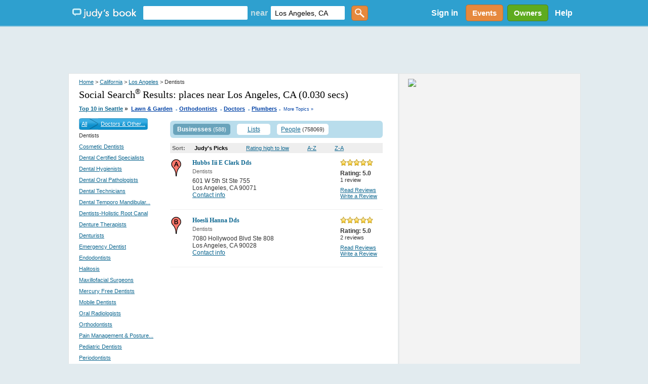

--- FILE ---
content_type: text/html; charset=utf-8
request_url: https://accounts.google.com/o/oauth2/postmessageRelay?parent=https%3A%2F%2Fwww.judysbook.com&jsh=m%3B%2F_%2Fscs%2Fabc-static%2F_%2Fjs%2Fk%3Dgapi.lb.en.OE6tiwO4KJo.O%2Fd%3D1%2Frs%3DAHpOoo_Itz6IAL6GO-n8kgAepm47TBsg1Q%2Fm%3D__features__
body_size: 119
content:
<!DOCTYPE html><html><head><title></title><meta http-equiv="content-type" content="text/html; charset=utf-8"><meta http-equiv="X-UA-Compatible" content="IE=edge"><meta name="viewport" content="width=device-width, initial-scale=1, minimum-scale=1, maximum-scale=1, user-scalable=0"><script src='https://ssl.gstatic.com/accounts/o/2580342461-postmessagerelay.js' nonce="Lq65pmZUBxOzvC5Vi5O8vw"></script></head><body><script type="text/javascript" src="https://apis.google.com/js/rpc:shindig_random.js?onload=init" nonce="Lq65pmZUBxOzvC5Vi5O8vw"></script></body></html>

--- FILE ---
content_type: text/html; charset=utf-8
request_url: https://www.google.com/recaptcha/api2/aframe
body_size: 155
content:
<!DOCTYPE HTML><html><head><meta http-equiv="content-type" content="text/html; charset=UTF-8"></head><body><script nonce="Fq-Bksf6OvzYxlJDHGGAJw">/** Anti-fraud and anti-abuse applications only. See google.com/recaptcha */ try{var clients={'sodar':'https://pagead2.googlesyndication.com/pagead/sodar?'};window.addEventListener("message",function(a){try{if(a.source===window.parent){var b=JSON.parse(a.data);var c=clients[b['id']];if(c){var d=document.createElement('img');d.src=c+b['params']+'&rc='+(localStorage.getItem("rc::a")?sessionStorage.getItem("rc::b"):"");window.document.body.appendChild(d);sessionStorage.setItem("rc::e",parseInt(sessionStorage.getItem("rc::e")||0)+1);localStorage.setItem("rc::h",'1768882496531');}}}catch(b){}});window.parent.postMessage("_grecaptcha_ready", "*");}catch(b){}</script></body></html>